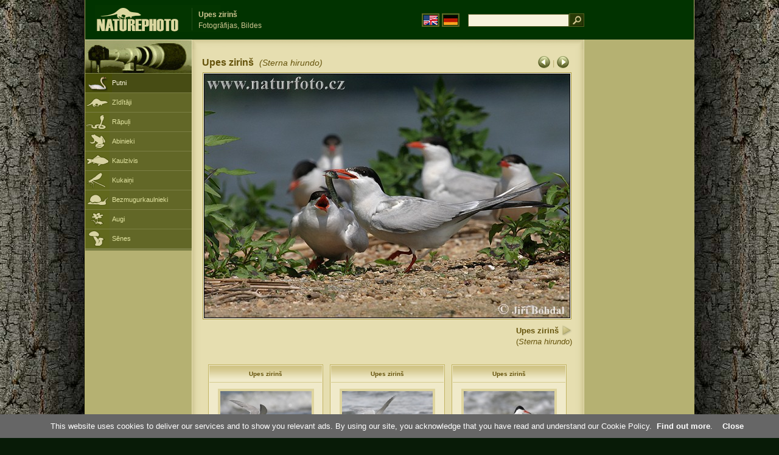

--- FILE ---
content_type: text/html; charset=UTF-8
request_url: https://www.naturephoto-cz.com/upes-zirins-picture_lv-589.html
body_size: 4473
content:
<!DOCTYPE html PUBLIC "-//W3C//DTD XHTML 1.0 Strict//EN" "http://www.w3.org/TR/xhtml1/DTD/xhtml1-strict.dtd"> 
<html xmlns="http://www.w3.org/1999/xhtml" xml:lang="lv" lang="lv">

<head>

<title>Upes zirinš Fotogrāfijas, Bildes</title>

<meta http-equiv="content-type" content="text/html; charset=utf-8" />
<meta http-equiv="content-language" content="lv" />
<meta http-equiv="content-script-type" content="text/javascript" />
<meta http-equiv="content-style-type" content="text/css" />
<meta name="robots" content="NOODP,index,follow" />
<meta name="description" content="Upes zirinš (Sterna hirundo) Fotogrāfijas, Bildes. Upes zirinš - Fotogrāfijas no dzīvniekiem un dabu - mazliet tuvāk dabai" />
<meta name="keywords" content="Upes zirinš" />

<link rel="stylesheet" href="https://www.naturephoto-cz.com/cache/2013_ciselniky_sprite.css" type="text/css" />
<script src="https://www.naturephoto-cz.com/cache/2016_funkce_all_v2.js" type="text/javascript"></script>	

	

<script type="text/javascript">
    window.cookieconsent_options = {"message":"This website uses cookies to deliver our services and to show you relevant ads. By using our site, you acknowledge that you have read and understand our Cookie Policy","dismiss":"Close","learnMore":"Find out more","link":"https://www.naturephoto-cz.com/cookies-en.html","theme":"https://www.naturephoto-cz.com/natur-scripts/cookieconsent/cookieconsent-dark2.css"};
</script>

</head>
<body style="background-color: #081b07; background-image: url(https://www.naturephoto-cz.com/natur-images/bg_v04.jpg); background-repeat: repeat-y; background-position: 50% 0px;">
<div class="main-envelope" style="z-index:10; border-left: 1px solid #b5b06c; border-right: 1px solid #b5b06c; width: 1000px; ">
<div class="main-banner" style="height: 65px;">

<div class="banner-left-naturfoto" style="width: 430px; height: 65px; overflow: hidden;">
<div class="logo-banner-com" style="margin: 8px 0 0 14px; background-image: url('https://www.naturephoto-cz.com/natur-sprite/sprite_naturfoto_all_2014.png'); background-position: -10px -10px;"><span>&nbsp;</span></div>
<div style="width: 500px; overflow: hidden; position: absolute; top: 13px; left: 50%; margin-left: -325px; border-left: 1px solid #234c18;">
<h1 style="font-weight: bold;">Upes zirinš</h1>
<div class="cl text-banner" style="margin-left: 5px;">Fotogrāfijas, Bildes</div>
</div>

<style>
.obsah-vlajky-pk {}
.obsah-vlajky-pk a img {border:2px solid #626727; margin-top:12px; padding:1px;}
.obsah-vlajky-pk a:hover img {border:2px solid #9c8d35; margin-top:12px; padding:1px;}
</style>
<div class="obsah-vlajky-pk" style="text-align: right; width: 280px; overflow: hidden; position: absolute; top: 10px; left: 50%; margin-left: 40px;">
<form  method="get" action="https://www.naturephoto-cz.com/search_ln_lv/">
<a href="https://www.naturephoto-cz.com/"><img src="/natur-images/vlajka-en.gif" alt="" width="23" height="16" /></a> 
<a href="http://www.naturfoto-cz.de/"><img src="/natur-images/vlajka-de.gif" alt="" width="23" height="16" /></a>
<input style="margin: -15px 0 0 10px; padding-left: 2px; width: 160px;" type="text" name="retezec_search" value="" class="arabaci-right" /><input type="image" name="hledat" value="OK" src="/natur-images/lupa_pk.gif" class="ruka" style="margin-top: -11px; width: 25px; height: 22px; padding: 0px; border: 0px;"  />
</form>
</div>

</div>
</div>

<div class="inv"><hr /></div>
<div class="main-web">
<div class="left-menu">
<div class="">
<div class="menu-objektiv" style="margin-top: -1px;"><img src="/natur-images/objektiv-2014.jpg" width="175" height="56" alt="" /></div>

<div class="sub-menu">
<ul class="pk_submenu">
<li class="ptaci-active"><a href="https://www.naturephoto-cz.com/sect_lv_5/putni.html">Putni</a></li>
<li class="savci"><a href="https://www.naturephoto-cz.com/sect_lv_6/ziditaji.html">Zīdītāji</a></li>
<li class="plazi"><a href="https://www.naturephoto-cz.com/sect_lv_7/rapu�i.html">Rāpuļi</a></li>
<li class="obojzivelnici"><a href="https://www.naturephoto-cz.com/sect_lv_8/abinieki.html">Abinieki</a></li>
<li class="ryby"><a href="https://www.naturephoto-cz.com/sect_lv_9/kaulzivis.html">Kaulzivis</a></li>
<li class="hmyz"><a href="https://www.naturephoto-cz.com/sect_lv_10/kukai�i.html">Kukaiņi</a></li>
<li class="bezobratli"><a href="https://www.naturephoto-cz.com/sect_lv_13/bezmugurkaulnieki.html">Bezmugurkaulnieki</a></li>
<li class="rostliny"><a href="https://www.naturephoto-cz.com/sect_lv_1/augi.html">Augi</a></li>
<li class="houby"><a href="https://www.naturephoto-cz.com/sect_lv_15/senes.html">Sēnes</a></li>
</ul>
</div>   

   

</div>
</div>
<div class="obsah" style="margin-top: -1px;">
<style>
h2{padding-bottom:0px; margin:0px; font-size : 1.25em; line-height: 1.2em; font-weight:bold;color:#65530b;}
h2 span{padding-left:5px; margin:0px; font-size : 0.85em; font-weight:normal;color:#65530b;}
</style>
<div class="inv"><hr /></div>



<div class="obsah-hlavni" style="border: 0px;">
<div class="obsah-hlavni-odsazeni">
<div class="inv"><hr /></div>
<div class="obsah-sekce">

<div style="margin: -15px 0 14px 0;" class="inv"><!-- <a class="tenka" href="/">Homepage</a> -->
 >  
<a class="tenka" href="/upes-zirins-picture_lv-551.html" title="Upes zirinš">Upes zirinš (Sterna hirundo)</a>
</div>



<div class="detail-sipky arabaci-float-left" style="margin: -5px 0 5px 0;"> 
<a href="/upes-zirins-picture_lv-590.html" title=""><img src="/natur-images/sipka_detail_left.gif" alt="" style="border: 0px; margin: 4px 0 -4px 0;" /></a> | <a href="/upes-zirins-picture_lv-588.html" title=""><img src="/natur-images/sipka_detail_right.gif" alt="" style="border: 0px; margin: 4px 0 -4px 0;" /></a></div>

<div class="detail-nadpis arabaci-float-right" ><h2>Upes zirinš <span class="arabaci-block"><em>(Sterna hirundo)</em></span></h2></div>
</div>
<div class="item-big">
<div class="item-big-foto">
<img src="/photos/birds/upes-zirins-13001.jpg" alt="Upes zirinš" title="Upes zirinš"  />
</div>
<div class="item-big-foot-nazev" style="width: 600px;">

<strong>Upes zirinš</strong>
            
<a onclick="javascript:Toggle('nazvy_jazyky_toggle');" class="ruka" style="color: #65530b; text-decoration: none;"><img src="/natur-images/sipka_nazvy_jazyky.gif" alt="" width="18" height="18" style="border: 0px; margin: 2px 0 -4px 0;" /></a>
<div style="clear: both; height: 3px;"><hr class="inv" /></div>
(<em>Sterna hirundo</em>) 
</div>
<div class="item-big-foot-kategorie" style="width: 0px;">
</div>

</div>
<div class=""><hr class="inv" /></div>



<div class="cl"><hr class="inv" /></div>

<div id="nazvy_jazyky_toggle" style="display:none;">
<div class=""><hr class="inv" /></div>
<strong>LAT</strong>: <a class="odkaz-cizi-jazyky" href="https://www.naturephoto-cz.com/sterna-hirundo-photo_lat-551.html">Sterna hirundo</a>,
<a class="odkaz-cizi-jazyky" href="https://www.naturephoto-cz.com/categories.html">Fotogrāfijas, Bildes</a>,
<div class="p10"><hr class="inv" /></div>
<div class="items-rozdelovac cl"><hr class="inv" /></div>
</div>

 

<div class="cl"><hr class="inv" /></div>
<div class="items">
<br />
<div class="item-obalka-vetsi">
<div class="item">
<div class="item-nazev"><h3>Upes zirinš</h3></div>
<div class="item-foto"><a href="/upes-zirins-picture_lv-23066.html" title="Upes zirinš"><img src="/photos/birds/thumb-upes-zirins-154540.jpg" alt="Upes zirinš" width="150"  /></a></div>
<div class="item-lokace">Fotogrāfijas, Bildes<br />#23066</div>
</div>
</div>
<div class="item-obalka-vetsi">
<div class="item">
<div class="item-nazev"><h3>Upes zirinš</h3></div>
<div class="item-foto"><a href="/upes-zirins-picture_lv-23065.html" title="Upes zirinš"><img src="/photos/birds/thumb-upes-zirins-154643.jpg" alt="Upes zirinš" height="100"  /></a></div>
<div class="item-lokace">Fotogrāfijas, Bildes<br />#23065</div>
</div>
</div>
<div class="item-obalka-vetsi">
<div class="item">
<div class="item-nazev"><h3>Upes zirinš</h3></div>
<div class="item-foto"><a href="/upes-zirins-picture_lv-23064.html" title="Upes zirinš"><img src="/photos/birds/thumb-upes-zirins-154623.jpg" alt="Upes zirinš" height="100"  /></a></div>
<div class="item-lokace">Fotogrāfijas, Bildes<br />#23064</div>
</div>
</div>
<div class="item-obalka-vetsi">
<div class="item">
<div class="item-nazev"><h3>Upes zirinš</h3></div>
<div class="item-foto"><a href="/upes-zirins-picture_lv-18211.html" title="Upes zirinš"><img src="/photos/birds/thumb-upes-zirins-13200.jpg" alt="Upes zirinš" height="100"  /></a></div>
<div class="item-lokace">Fotogrāfijas, Bildes<br />#18211</div>
</div>
</div>
<div class="item-obalka-vetsi">
<div class="item">
<div class="item-nazev"><h3>Upes zirinš</h3></div>
<div class="item-foto"><a href="/upes-zirins-picture_lv-18210.html" title="Upes zirinš"><img src="/photos/birds/thumb-upes-zirins-13294.jpg" alt="Upes zirinš" height="100"  /></a></div>
<div class="item-lokace">Fotogrāfijas, Bildes<br />#18210</div>
</div>
</div>
<div class="item-obalka-vetsi">
<div class="item">
<div class="item-nazev"><h3>Upes zirinš</h3></div>
<div class="item-foto"><a href="/upes-zirins-picture_lv-18209.html" title="Upes zirinš"><img src="/photos/birds/thumb-upes-zirins-11747.jpg" alt="Upes zirinš" height="100"  /></a></div>
<div class="item-lokace">Fotogrāfijas, Bildes<br />#18209</div>
</div>
</div>
<div class="item-obalka-vetsi">
<div class="item">
<div class="item-nazev"><h3>Upes zirinš</h3></div>
<div class="item-foto"><a href="/upes-zirins-picture_lv-18208.html" title="Upes zirinš"><img src="/photos/birds/thumb-upes-zirins-10651.jpg" alt="Upes zirinš" height="100"  /></a></div>
<div class="item-lokace">Fotogrāfijas, Bildes<br />#18208</div>
</div>
</div>
<div class="item-obalka-vetsi">
<div class="item">
<div class="item-nazev"><h3>Upes zirinš</h3></div>
<div class="item-foto"><a href="/upes-zirins-picture_lv-4114.html" title="Upes zirinš"><img src="/photos/birds/thumb-upes-zirins-38559.jpg" alt="Upes zirinš" height="100"  /></a></div>
<div class="item-lokace">Fotogrāfijas, Bildes<br />#4114</div>
</div>
</div>
<div class="item-obalka-vetsi">
<div class="item">
<div class="item-nazev"><h3>Upes zirinš</h3></div>
<div class="item-foto"><a href="/upes-zirins-picture_lv-586.html" title="Upes zirinš"><img src="/photos/birds/thumb-upes-zirins-11849.jpg" alt="Upes zirinš" height="100"  /></a></div>
<div class="item-lokace">Fotogrāfijas, Bildes<br />#586</div>
</div>
</div>
<div class="item-obalka-vetsi">
<div class="item">
<div class="item-nazev">&nbsp;</div>
<div class="item-foto"><a href="/upes-zirins-picture_lv-584.html" title="Upes zirinš"><img src="/photos/birds/thumb-upes-zirins-11170.jpg" alt="Upes zirinš" height="100"  /></a></div>
<div class="item-lokace">Fotogrāfijas, Bildes<br />#584</div>
</div>
</div>
<div class="item-obalka-vetsi">
<div class="item">
<div class="item-nazev">&nbsp;</div>
<div class="item-foto"><a href="/upes-zirins-picture_lv-552.html" title="Upes zirinš"><img src="/photos/birds/thumb-upes-zirins-11370.jpg" alt="Upes zirinš" height="100"  /></a></div>
<div class="item-lokace">Fotogrāfijas, Bildes<br />#552</div>
</div>
</div>
<div class="item-obalka-vetsi">
<div class="item">
<div class="item-nazev">&nbsp;</div>
<div class="item-foto"><a href="/upes-zirins-picture_lv-551.html" title="Upes zirinš"><img src="/photos/birds/thumb-upes-zirins-1949.jpg" alt="Upes zirinš" height="100"  /></a></div>
<div class="item-lokace">Fotogrāfijas, Bildes<br />#551</div>
</div>
</div>
<div class="item-obalka-vetsi">
<div class="item">
<div class="item-nazev">&nbsp;</div>
<div class="item-foto"><a href="/upes-zirins-picture_lv-29052.html" title="Upes zirinš"><img src="/photos/sevcik/thumb-upes-zirins--71x_rybak_obecny.jpg" alt="Upes zirinš" height="100"  /></a></div>
<div class="item-lokace">Fotogrāfijas, Bildes<br />#29052</div>
</div>
</div>
<div class="item-obalka-vetsi">
<div class="item">
<div class="item-nazev">&nbsp;</div>
<div class="item-foto"><a href="/upes-zirins-picture_lv-28778.html" title="Upes zirinš"><img src="/photos/sevcik/thumb-upes-zirins--45x_rybak_obecny.jpg" alt="Upes zirinš" height="100"  /></a></div>
<div class="item-lokace">Fotogrāfijas, Bildes<br />#28778</div>
</div>
</div>
<div class="item-obalka-vetsi">
<div class="item">
<div class="item-nazev">&nbsp;</div>
<div class="item-foto"><a href="/upes-zirins-picture_lv-23589.html" title="Upes zirinš"><img src="/photos/mraz/thumb-upes-zirins-25x_15a763.jpg" alt="Upes zirinš" height="100"  /></a></div>
<div class="item-lokace">Fotogrāfijas, Bildes<br />#23589</div>
</div>
</div>
<div class="item-obalka-vetsi">
<div class="item">
<div class="item-nazev">&nbsp;</div>
<div class="item-foto"><a href="/upes-zirins-picture_lv-23588.html" title="Upes zirinš"><img src="/photos/mraz/thumb-upes-zirins-75x_15a708.jpg" alt="Upes zirinš" height="100"  /></a></div>
<div class="item-lokace">Fotogrāfijas, Bildes<br />#23588</div>
</div>
</div>
<div class="item-obalka-vetsi">
<div class="item">
<div class="item-nazev">&nbsp;</div>
<div class="item-foto"><a href="/upes-zirins-picture_lv-23587.html" title="Upes zirinš"><img src="/photos/mraz/thumb-upes-zirins-88x_15a706.jpg" alt="Upes zirinš" height="100"  /></a></div>
<div class="item-lokace">Fotogrāfijas, Bildes<br />#23587</div>
</div>
</div>
<div class="item-obalka-vetsi">
<div class="item">
<div class="item-nazev">&nbsp;</div>
<div class="item-foto"><a href="/upes-zirins-picture_lv-23586.html" title="Upes zirinš"><img src="/photos/mraz/thumb-upes-zirins-21x_15a705.jpg" alt="Upes zirinš" height="100"  /></a></div>
<div class="item-lokace">Fotogrāfijas, Bildes<br />#23586</div>
</div>
</div>
<div class="item-obalka-vetsi">
<div class="item">
<div class="item-nazev">&nbsp;</div>
<div class="item-foto"><a href="/upes-zirins-picture_lv-23585.html" title="Upes zirinš"><img src="/photos/mraz/thumb-upes-zirins-93x_15a717.jpg" alt="Upes zirinš" height="100"  /></a></div>
<div class="item-lokace">Fotogrāfijas, Bildes<br />#23585</div>
</div>
</div>
<div class="item-obalka-vetsi">
<div class="item">
<div class="item-nazev">&nbsp;</div>
<div class="item-foto"><a href="/upes-zirins-picture_lv-21099.html" title="Upes zirinš"><img src="/photos/birds/thumb-upes-zirins-63544.jpg" alt="Upes zirinš" height="100"  /></a></div>
<div class="item-lokace">Fotogrāfijas, Bildes<br />#21099</div>
</div>
</div>
<div class="item-obalka-vetsi">
<div class="item">
<div class="item-nazev">&nbsp;</div>
<div class="item-foto"><a href="/upes-zirins-picture_lv-21095.html" title="Upes zirinš"><img src="/photos/sevcik/thumb-upes-zirins--39x_rybak_dsp0629.jpg" alt="Upes zirinš" height="100"  /></a></div>
<div class="item-lokace">Fotogrāfijas, Bildes<br />#21095</div>
</div>
</div>
<div class="item-obalka-vetsi">
<div class="item">
<div class="item-nazev">&nbsp;</div>
<div class="item-foto"><a href="/upes-zirins-picture_lv-21094.html" title="Upes zirinš"><img src="/photos/sevcik/thumb-upes-zirins--15x_rybak_dsp0628.jpg" alt="Upes zirinš" height="100"  /></a></div>
<div class="item-lokace">Fotogrāfijas, Bildes<br />#21094</div>
</div>
</div>
<div class="item-obalka-vetsi">
<div class="item">
<div class="item-nazev">&nbsp;</div>
<div class="item-foto"><a href="/upes-zirins-picture_lv-21093.html" title="Upes zirinš"><img src="/photos/sevcik/thumb-upes-zirins--68x_rybak_dsp0627.jpg" alt="Upes zirinš" height="100"  /></a></div>
<div class="item-lokace">Fotogrāfijas, Bildes<br />#21093</div>
</div>
</div>
<div class="item-obalka-vetsi">
<div class="item">
<div class="item-nazev">&nbsp;</div>
<div class="item-foto"><a href="/upes-zirins-picture_lv-21080.html" title="Upes zirinš"><img src="/photos/sevcik/thumb-upes-zirins--78x_rybak_dsp0661.jpg" alt="Upes zirinš" height="100"  /></a></div>
<div class="item-lokace">Fotogrāfijas, Bildes<br />#21080</div>
</div>
</div>
<div class="item-obalka-vetsi">
<div class="item">
<div class="item-nazev">&nbsp;</div>
<div class="item-foto"><a href="/upes-zirins-picture_lv-20963.html" title="Upes zirinš"><img src="/photos/sevcik/thumb-upes-zirins--84x_rybak_dsp0243.jpg" alt="Upes zirinš" height="100"  /></a></div>
<div class="item-lokace">Fotogrāfijas, Bildes<br />#20963</div>
</div>
</div>
<div class="item-obalka-vetsi">
<div class="item">
<div class="item-nazev">&nbsp;</div>
<div class="item-foto"><a href="/upes-zirins-picture_lv-20962.html" title="Upes zirinš"><img src="/photos/sevcik/thumb-upes-zirins--28x_rybak_dsp0240.jpg" alt="Upes zirinš" height="100"  /></a></div>
<div class="item-lokace">Fotogrāfijas, Bildes<br />#20962</div>
</div>
</div>
<div class="item-obalka-vetsi">
<div class="item">
<div class="item-nazev">&nbsp;</div>
<div class="item-foto"><a href="/upes-zirins-picture_lv-20961.html" title="Upes zirinš"><img src="/photos/sevcik/thumb-upes-zirins--81x_rybak_dsp0233.jpg" alt="Upes zirinš" height="100"  /></a></div>
<div class="item-lokace">Fotogrāfijas, Bildes<br />#20961</div>
</div>
</div>
<div class="item-obalka-vetsi">
<div class="item">
<div class="item-nazev">&nbsp;</div>
<div class="item-foto"><a href="/upes-zirins-picture_lv-20955.html" title="Upes zirinš"><img src="/photos/sevcik/thumb-upes-zirins--50x_rybaci_dso2265.jpg" alt="Upes zirinš" height="100"  /></a></div>
<div class="item-lokace">Fotogrāfijas, Bildes<br />#20955</div>
</div>
</div>
<div class="item-obalka-vetsi">
<div class="item">
<div class="item-nazev">&nbsp;</div>
<div class="item-foto"><a href="/upes-zirins-picture_lv-17918.html" title="Upes zirinš"><img src="/photos/sevcik/thumb-upes-zirins--67x_st_hirundo_dsi9458.jpg" alt="Upes zirinš" height="100"  /></a></div>
<div class="item-lokace">Fotogrāfijas, Bildes<br />#17918</div>
</div>
</div>
<div class="item-obalka-vetsi">
<div class="item">
<div class="item-nazev">&nbsp;</div>
<div class="item-foto"><a href="/upes-zirins-picture_lv-14378.html" title="Upes zirinš"><img src="/photos/sevcik/thumb-upes-zirins--xxxrybak_dsk1472.jpg" alt="Upes zirinš" height="100"  /></a></div>
<div class="item-lokace">Fotogrāfijas, Bildes<br />#14378</div>
</div>
</div>
<div class="item-obalka-vetsi">
<div class="item">
<div class="item-nazev">&nbsp;</div>
<div class="item-foto"><a href="/upes-zirins-picture_lv-14352.html" title="Upes zirinš"><img src="/photos/sevcik/thumb-upes-zirins--xxxrybak_dsk2046.jpg" alt="Upes zirinš" height="100"  /></a></div>
<div class="item-lokace">Fotogrāfijas, Bildes<br />#14352</div>
</div>
</div>
<div class="item-obalka-vetsi">
<div class="item">
<div class="item-nazev">&nbsp;</div>
<div class="item-foto"><a href="/upes-zirins-picture_lv-14351.html" title="Upes zirinš"><img src="/photos/sevcik/thumb-upes-zirins--xxxrybak2.jpg" alt="Upes zirinš" height="100"  /></a></div>
<div class="item-lokace">Fotogrāfijas, Bildes<br />#14351</div>
</div>
</div>
<div class="item-obalka-vetsi">
<div class="item">
<div class="item-nazev">&nbsp;</div>
<div class="item-foto"><a href="/upes-zirins-picture_lv-4113.html" title="Upes zirinš"><img src="/photos/birds/thumb-upes-zirins-38992.jpg" alt="Upes zirinš" height="100"  /></a></div>
<div class="item-lokace">Fotogrāfijas, Bildes<br />#4113</div>
</div>
</div>
<div class="item-obalka-vetsi">
<div class="item">
<div class="item-nazev">&nbsp;</div>
<div class="item-foto"><a href="/upes-zirins-picture_lv-597.html" title="Upes zirinš"><img src="/photos/birds/thumb-upes-zirins-13506.jpg" alt="Upes zirinš" height="100"  /></a></div>
<div class="item-lokace">Fotogrāfijas, Bildes<br />#597</div>
</div>
</div>
<div class="item-obalka-vetsi">
<div class="item">
<div class="item-nazev">&nbsp;</div>
<div class="item-foto"><a href="/upes-zirins-picture_lv-596.html" title="Upes zirinš"><img src="/photos/birds/thumb-upes-zirins-13476.jpg" alt="Upes zirinš" height="100"  /></a></div>
<div class="item-lokace">Fotogrāfijas, Bildes<br />#596</div>
</div>
</div>
<div class="item-obalka-vetsi">
<div class="item">
<div class="item-nazev">&nbsp;</div>
<div class="item-foto"><a href="/upes-zirins-picture_lv-595.html" title="Upes zirinš"><img src="/photos/birds/thumb-upes-zirins-13456.jpg" alt="Upes zirinš" height="100"  /></a></div>
<div class="item-lokace">Fotogrāfijas, Bildes<br />#595</div>
</div>
</div>
<div class="item-obalka-vetsi">
<div class="item">
<div class="item-nazev">&nbsp;</div>
<div class="item-foto"><a href="/upes-zirins-picture_lv-594.html" title="Upes zirinš"><img src="/photos/birds/thumb-upes-zirins-13415.jpg" alt="Upes zirinš" height="100"  /></a></div>
<div class="item-lokace">Fotogrāfijas, Bildes<br />#594</div>
</div>
</div>
<div class="item-obalka-vetsi">
<div class="item">
<div class="item-nazev">&nbsp;</div>
<div class="item-foto"><a href="/upes-zirins-picture_lv-593.html" title="Upes zirinš"><img src="/photos/birds/thumb-upes-zirins-13279.jpg" alt="Upes zirinš" height="100"  /></a></div>
<div class="item-lokace">Fotogrāfijas, Bildes<br />#593</div>
</div>
</div>
<div class="item-obalka-vetsi">
<div class="item">
<div class="item-nazev">&nbsp;</div>
<div class="item-foto"><a href="/upes-zirins-picture_lv-592.html" title="Upes zirinš"><img src="/photos/birds/thumb-upes-zirins-13105.jpg" alt="Upes zirinš" height="100"  /></a></div>
<div class="item-lokace">Fotogrāfijas, Bildes<br />#592</div>
</div>
</div>
<div class="item-obalka-vetsi">
<div class="item">
<div class="item-nazev">&nbsp;</div>
<div class="item-foto"><a href="/upes-zirins-picture_lv-591.html" title="Upes zirinš"><img src="/photos/birds/thumb-upes-zirins-13055.jpg" alt="Upes zirinš" height="100"  /></a></div>
<div class="item-lokace">Fotogrāfijas, Bildes<br />#591</div>
</div>
</div>
<div class="item-obalka-vetsi">
<div class="item">
<div class="item-nazev">&nbsp;</div>
<div class="item-foto"><a href="/upes-zirins-picture_lv-590.html" title="Upes zirinš"><img src="/photos/birds/thumb-upes-zirins-13005.jpg" alt="Upes zirinš" height="100"  /></a></div>
<div class="item-lokace">Fotogrāfijas, Bildes<br />#590</div>
</div>
</div>
<div class="item-obalka-vetsi">
<div class="item">
<div class="item-nazev">&nbsp;</div>
<div class="item-foto"><a href="/upes-zirins-picture_lv-588.html" title="Upes zirinš"><img src="/photos/birds/thumb-upes-zirins-12046.jpg" alt="Upes zirinš" height="100"  /></a></div>
<div class="item-lokace">Fotogrāfijas, Bildes<br />#588</div>
</div>
</div>
<div class="item-obalka-vetsi">
<div class="item">
<div class="item-nazev">&nbsp;</div>
<div class="item-foto"><a href="/upes-zirins-picture_lv-587.html" title="Upes zirinš"><img src="/photos/birds/thumb-upes-zirins-11852.jpg" alt="Upes zirinš" height="100"  /></a></div>
<div class="item-lokace">Fotogrāfijas, Bildes<br />#587</div>
</div>
</div>
<div class="item-obalka-vetsi">
<div class="item">
<div class="item-nazev">&nbsp;</div>
<div class="item-foto"><a href="/upes-zirins-picture_lv-585.html" title="Upes zirinš"><img src="/photos/birds/thumb-upes-zirins-11779.jpg" alt="Upes zirinš" height="100"  /></a></div>
<div class="item-lokace">Fotogrāfijas, Bildes<br />#585</div>
</div>
</div>
<div class="item-obalka-vetsi">
<div class="item">
<div class="item-nazev">&nbsp;</div>
<div class="item-foto"><a href="/upes-zirins-picture_lv-583.html" title="Upes zirinš"><img src="/photos/birds/thumb-upes-zirins-11349.jpg" alt="Upes zirinš" height="100"  /></a></div>
<div class="item-lokace">Fotogrāfijas, Bildes<br />#583</div>
</div>
</div>
</div>

<div class="cl p10"><hr class="inv" /></div>
<div class="items-rozdelovac-list cl"><hr class="inv" /></div>
<div class="select_druh_pod">
<ul>
<li>
Ja interesē publicējot vai reklāmā izmantot attēlus, lūdzam sazināties ar autoru tieši.
</li>
<li>
Fotogrāfijas no šīm vietām var būt bezmaksas apskatei, kā mācību palīglīdzekļus par ekskursijām, iepazīstot un noteikt skaistumu mūsu dabu, vai nosūtīt ziņu uz pašas formā elektroniskās pastkartes.
</li>
</ul></div>

</div>
</div><div class="obsah-right">
<!-- <div class="menu-o-webu"></div> -->
<div class="menu">

<div class="">
<div style="padding: 20px 0 0 10px;">
<script async src="//pagead2.googlesyndication.com/pagead/js/adsbygoogle.js"></script>
<!-- NP.com - Pravý 160x600 cizi -->
<ins class="adsbygoogle"
     style="display:inline-block;width:160px;height:600px"
     data-ad-client="ca-pub-9699885175352241"
     data-ad-slot="5885612201"></ins>
<script>
(adsbygoogle = window.adsbygoogle || []).push({});
</script>
</div>


</div>
</div>
<div class="menu-kontakt"><br /></div>



<div class="pocitadlo">
<script type="text/javascript">
<!--
document.write ('<img src="https://toplist.cz/dot.asp?id=199782&amp;http='+escape(document.referrer)+'&amp;wi='+escape(window.screen.width)+'&he='+escape(window.screen.height)+'&amp;cd='+escape(window.screen.colorDepth)+'&amp;t='+escape(document.title)+'" class="inv" width="0" height="0" alt=""/>');
//--></script><img src="https://toplist.cz/dot.asp?id=199782" class="inv" width="0" height="0" alt="" />
<img src="https://toplist.cz/dot.asp?id=48814" class="inv" width="0" height="0" alt="" />
<img src="https://toplist.cz/dot.asp?id=244454" class="inv" width="0" height="0" alt="" />

<!-- Google Analytics -->
<script>
  (function(i,s,o,g,r,a,m){i['GoogleAnalyticsObject']=r;i[r]=i[r]||function(){
  (i[r].q=i[r].q||[]).push(arguments)},i[r].l=1*new Date();a=s.createElement(o),
  m=s.getElementsByTagName(o)[0];a.async=1;a.src=g;m.parentNode.insertBefore(a,m)
  })(window,document,'script','//www.google-analytics.com/analytics.js','ga');

  ga('create', 'UA-1466442-1', 'auto');
  ga('send', 'pageview');
  ga('set', 'anonymizeIp', true);

</script>


<script type="text/javascript">
function Toggle(item) {
   obj=document.getElementById(item);
   visible=(obj.style.display!="none")
   key=document.getElementById("x" + item);
   if (visible) {
     obj.style.display="none";
   } else {
      obj.style.display="block";
   }
}
</script>

</div>	
</div>
</div>
</div>
<div class="zapati">
<div class="zapati-partneri"><hr class="inv" /></div>
<div class="zapati-dole">
<div class="zapati-dole-mapa"></div>
<div class="zapati-dole-autor">Lai apskatītu ieteikt pilnekrāna skatu - taustiņš F11&nbsp;</div>
<div class="zapati-dole-box"><a href="https://www.naturfoto.cz/">Naturfoto &copy; 2026</a></div>
</div>


<div class="zapati-konec-birding">
<div class="zapati-fat">
<a href="http://www.birdingtop500.com/" onclick="window.open(this.href,'_blank');return false;"><img src="http://www.birdingtop500.com/button.php?u=naturephotocz" width="150" height="56" alt="Fatbirder's Top 1000 Birding Websites" border="0" /></a>
Links: 
<a href="https://www.naturephoto-cz.com/categories.html">Fotogrāfijas, Bildes</a> | 
<a href="https://www.naturephoto-cz.com/map-of-website-eu.html">Naturephoto</a> | 
</div>
</div>


</div>
</div>



</body>
</html>

--- FILE ---
content_type: text/html; charset=utf-8
request_url: https://www.google.com/recaptcha/api2/aframe
body_size: 268
content:
<!DOCTYPE HTML><html><head><meta http-equiv="content-type" content="text/html; charset=UTF-8"></head><body><script nonce="6EzuQ8VZV7mw6Uf3sWSbQQ">/** Anti-fraud and anti-abuse applications only. See google.com/recaptcha */ try{var clients={'sodar':'https://pagead2.googlesyndication.com/pagead/sodar?'};window.addEventListener("message",function(a){try{if(a.source===window.parent){var b=JSON.parse(a.data);var c=clients[b['id']];if(c){var d=document.createElement('img');d.src=c+b['params']+'&rc='+(localStorage.getItem("rc::a")?sessionStorage.getItem("rc::b"):"");window.document.body.appendChild(d);sessionStorage.setItem("rc::e",parseInt(sessionStorage.getItem("rc::e")||0)+1);localStorage.setItem("rc::h",'1769021003276');}}}catch(b){}});window.parent.postMessage("_grecaptcha_ready", "*");}catch(b){}</script></body></html>